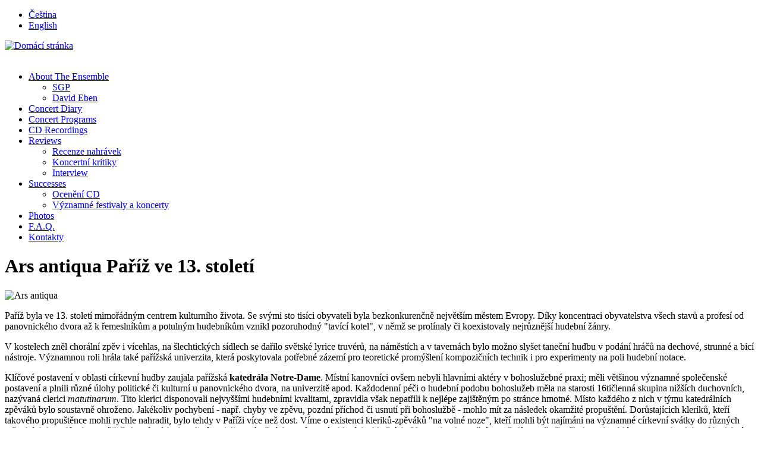

--- FILE ---
content_type: text/html; charset=utf-8
request_url: https://www.gregoriana.cz/en/node/58
body_size: 6144
content:
<!DOCTYPE html PUBLIC "-//W3C//DTD XHTML 1.0 Strict//EN"
  "http://www.w3.org/TR/xhtml1/DTD/xhtml1-strict.dtd">
<html xmlns="http://www.w3.org/1999/xhtml" xml:lang="en" lang="en" dir="ltr">

  <head>
  <meta http-equiv="content-type" content="text/html; charset=utf-8" />
  <meta name="author" content="Aleš Litvík" />
  <meta name="description" content="Stránky souboru Schola Gregoriana Pragensis" />
  <meta name="keywords" content="Schola, Gregoriana, Pragensis, gregoriánský chorál, duchovní hudba" />
  <meta name="robots" content="index,follow" />
  <meta name="googlebot" content="index,follow,snippet,archive" />
  <title>Ars antiqua Paříž ve 13. století | Schola Gregoriana Pragensis</title>
  <meta http-equiv="Content-Type" content="text/html; charset=utf-8" />
  <link type="text/css" rel="stylesheet" media="all" href="/sites/default/files/css/895c10d7dcc73ee6262f94e52245f5ec.css" />
  <script type="text/javascript" src="/sites/default/files/js/7ddf7de8b9c70a122e0adb72a2360f91.js"></script>
<script type="text/javascript">
<!--//--><![CDATA[//><!--
jQuery.extend(Drupal.settings, { "basePath": "/", "googleanalytics": { "trackOutgoing": 1, "trackMailto": 1, "trackDownload": 1, "trackDownloadExtensions": "7z|aac|avi|csv|doc|exe|flv|gif|gz|jpe?g|js|mp(3|4|e?g)|mov|pdf|phps|png|ppt|rar|sit|tar|torrent|txt|wma|wmv|xls|xml|zip" }, "lightbox2": { "rtl": "0", "file_path": "/(\\w\\w/)sites/default/files", "default_image": "/sites/all/modules/lightbox2/images/brokenimage.jpg", "border_size": "10", "font_color": "000", "box_color": "fff", "top_position": "", "overlay_opacity": "0.8", "overlay_color": "000", "disable_close_click": 1, "resize_sequence": "0", "resize_speed": 400, "fade_in_speed": 400, "slide_down_speed": 600, "use_alt_layout": 1, "disable_resize": 0, "disable_zoom": 0, "force_show_nav": 0, "loop_items": 0, "node_link_text": "", "node_link_target": 0, "image_count": "obrázek: !current / !total", "video_count": "Video !current of !total", "page_count": "stránka: !current / !total", "lite_press_x_close": "press \x3ca href=\"#\" onclick=\"hideLightbox(); return FALSE;\"\x3e\x3ckbd\x3ex\x3c/kbd\x3e\x3c/a\x3e to close", "download_link_text": "", "enable_login": false, "enable_contact": false, "keys_close": "c x 27", "keys_previous": "p 37", "keys_next": "n 39", "keys_zoom": "z", "keys_play_pause": "32", "display_image_size": "", "image_node_sizes": "()", "trigger_lightbox_classes": "", "trigger_lightbox_group_classes": "", "trigger_slideshow_classes": "", "trigger_lightframe_classes": "", "trigger_lightframe_group_classes": "", "custom_class_handler": 0, "custom_trigger_classes": "", "disable_for_gallery_lists": 1, "disable_for_acidfree_gallery_lists": true, "enable_acidfree_videos": true, "slideshow_interval": 5000, "slideshow_automatic_start": 0, "slideshow_automatic_exit": 0, "show_play_pause": 0, "pause_on_next_click": 0, "pause_on_previous_click": true, "loop_slides": 0, "iframe_width": "640", "iframe_height": "400", "iframe_border": 1, "enable_video": 0 } });
//--><!]]>
</script>
  <!--[if lt IE 7]>
    <link type="text/css" rel="stylesheet" href="/sites/all/themes/gregoriana/ie.css" />  <![endif]--> 
  </head>
  
  <body>
    <div id="screen">
      <div id="page">
        <div id="header">
          <div id="jazyk"><div id="block-locale-0" class="block block-locale">

  <div class="content">
    <ul><li class="cs first"><a href="/cs/koncertni-programy/ars-antiqua-pariz-ve-13-stoleti" class="language-link">Čeština</a></li>
<li class="en last active"><a href="/en/node/58" class="language-link active">English</a></li>
</ul>  </div>
</div>
</div>
          <div id="logo">
            <a href="/en" title="Domácí stránka" rel="home"><img src="/sites/default/files/gregoriana_logo.gif" alt="Domácí stránka" /></a>
          </div>
          <div id="menu">
            <img class="menu-img" src="/sites/all/themes/gregoriana/images/menu-left.gif" alt="" />
            <ul class="nice-menu nice-menu-down" id="nice-menu-0"><li id="menu-283" class="menuparent menu-path-fake.link"><a href="#" class="nolink">About The Ensemble</a><ul><li id="menu-260" class="menu-path-node-2"><a href="/en/stranka/schola-gregoriana-pragensis" title="Schola Gregoriana Pragensis">SGP</a></li>
<li id="menu-259" class="menu-path-node-1"><a href="/en/stranka/david-eben-0" title="David Eben">David Eben</a></li>
</ul>
</li>
<li id="menu-523" class="menu-path-prehled-akci"><a href="/en/prehled-akci" title="">Concert Diary</a></li>
<li id="menu-294" class="menu-path-koncertni-programy"><a href="/en/koncertni-programy" title="Koncertní programy">Concert Programs</a></li>
<li id="menu-746" class="menu-path-cd"><a href="/en/cd" title="">CD Recordings</a></li>
<li id="menu-296" class="menuparent menu-path-fake.link"><a href="#" class="nolink">Reviews</a><ul><li id="menu-478" class="menu-path-node-35"><a href="/en/node/35" title="Recenze nahrávek">Recenze nahrávek</a></li>
<li id="menu-480" class="menu-path-node-36"><a href="/en/node/36" title="Koncertní kritiky">Koncertní kritiky</a></li>
<li id="menu-721" class="menu-path-nodeorder-term-2"><a href="/en/interview" title="">Interview</a></li>
</ul>
</li>
<li id="menu-297" class="menuparent menu-path-fake.link"><a href="#" class="nolink">Successes</a><ul><li id="menu-481" class="menu-path-node-37"><a href="/en/stranka/oceneni-cd" title="Ocenění CD">Ocenění CD</a></li>
<li id="menu-482" class="menu-path-node-38"><a href="/en/node/38" title="Významné festivaly a koncerty">Významné festivaly a koncerty</a></li>
</ul>
</li>
<li id="menu-292" class="menu-path-galerie"><a href="/en/galerie" title="Fotografie">Photos</a></li>
<li id="menu-291" class="menu-path-node-6"><a href="/en/stranka/faq-0" title="F.A.Q.">F.A.Q.</a></li>
<li id="menu-290" class="menu-path-node-5"><a href="/en/stranka/kontakty" title="">Kontakty</a></li>
</ul>
          </div>
        </div>
        
        <div id="content">
          <div id="left">
                      </div>
          <div id="main">
            <div id="obsah">
              <h1 class="title">Ars antiqua Paříž ve 13. století</h1>                                          
              <div id="node-58" class="node clear-block">



  <div class="meta">
  

  </div>

  <div class="content">
    <div class="field field-type-filefield field-field-clanek-obrazek">
    <div class="field-items">
            <div class="field-item odd">
                    <img src="https://www.gregoriana.cz/sites/default/files/imagecache/koncertni-programy/obrazky-clanky/ars antiqua_resize.jpg" alt="Ars antiqua" title="Ars antiqua"  class="imagecache imagecache-koncertni-programy imagecache-default imagecache-koncertni-programy_default" width="290" height="160" />        </div>
        </div>
</div>
<p>Pař&iacute;ž byla ve 13. stolet&iacute; mimoř&aacute;dn&yacute;m centrem kulturn&iacute;ho života. Se sv&yacute;mi sto tis&iacute;ci obyvateli byla bezkonkurenčně největ&scaron;&iacute;m městem Evropy. D&iacute;ky koncentraci obyvatelstva v&scaron;ech stavů a profes&iacute; od panovnick&eacute;ho dvora až k řemesln&iacute;kům a potuln&yacute;m hudebn&iacute;kům vznikl pozoruhodn&yacute; &quot;tav&iacute;c&iacute; kotel&quot;, v němž se prol&iacute;naly či koexistovaly nejrůzněj&scaron;&iacute; hudebn&iacute; ž&aacute;nry. </p>
<p>V kostelech zněl chor&aacute;ln&iacute; zpěv i v&iacute;cehlas, na &scaron;lechtick&yacute;ch s&iacute;dlech se dařilo světsk&eacute; lyrice truv&eacute;rů, na n&aacute;měst&iacute;ch a v tavern&aacute;ch bylo možno sly&scaron;et tanečn&iacute; hudbu v pod&aacute;n&iacute; hr&aacute;čů na dechov&eacute;, strunn&eacute; a bic&iacute; n&aacute;stroje. V&yacute;znamnou roli hr&aacute;la tak&eacute; pař&iacute;žsk&aacute; univerzita, kter&aacute; poskytovala potřebn&eacute; z&aacute;zem&iacute; pro teoretick&eacute; prom&yacute;&scaron;len&iacute; kompozičn&iacute;ch technik i pro experimenty na poli hudebn&iacute; notace.</p>
<p>Kl&iacute;čov&eacute; postaven&iacute; v oblasti c&iacute;rkevn&iacute; hudby zaujala pař&iacute;žsk&aacute; <strong>katedr&aacute;la Notre-Dame</strong>. M&iacute;stn&iacute; kanovn&iacute;ci ov&scaron;em nebyli hlavn&iacute;mi akt&eacute;ry v bohoslužebn&eacute; praxi; měli vět&scaron;inou v&yacute;znamn&eacute; společensk&eacute; postaven&iacute; a plnili různ&eacute; &uacute;lohy politick&eacute; či kulturn&iacute; u panovnick&eacute;ho dvora, na univerzitě apod. Každodenn&iacute; p&eacute;či o hudebn&iacute; podobu bohoslužeb měla na starosti 16tičlenn&aacute; skupina niž&scaron;&iacute;ch duchovn&iacute;ch, naz&yacute;van&aacute; clerici <i>matutinarum</i>. Tito klerici disponovali nejvy&scaron;&scaron;&iacute;mi hudebn&iacute;mi kvalitami, zpravidla v&scaron;ak nepatřili k nejl&eacute;pe zaji&scaron;těn&yacute;m po str&aacute;nce hmotn&eacute;. M&iacute;sto každ&eacute;ho z nich v t&yacute;mu katedr&aacute;ln&iacute;ch zpěv&aacute;ků bylo soustavně ohroženo. Jak&eacute;koliv pochyben&iacute; - např. chyby ve zpěvu, pozdn&iacute; př&iacute;chod či usnut&iacute; při bohoslužbě - mohlo m&iacute;t za n&aacute;sledek okamžit&eacute; propu&scaron;těn&iacute;. Dorůstaj&iacute;cich kleriků, kteř&iacute; takov&eacute;ho propu&scaron;těnce mohli rychle nahradit, bylo tehdy v Pař&iacute;ži v&iacute;ce než dost. V&iacute;me o existenci kleriků-zpěv&aacute;ků &quot;na voln&eacute; noze&quot;, kteř&iacute; mohli b&yacute;t naj&iacute;m&aacute;ni na v&yacute;znamn&eacute; c&iacute;rkevn&iacute; sv&aacute;tky do různ&yacute;ch městsk&yacute;ch kostelů, aby pos&iacute;lili řady m&iacute;stn&iacute;ch choralistů a ujali se n&aacute;ročn&yacute;ch partů ve v&iacute;cehlas&yacute;ch skladb&aacute;ch. Vysoce konkurenčn&iacute; prostřed&iacute; patrně přispělo k neobvykl&eacute;mu rozmachu dobov&eacute; hudebn&iacute; tvorby.</p>
<p>Zn&aacute;me alespoň někoho z tvůrců epochy <strong><i>ars antiqua</i></strong> (star&eacute;ho uměn&iacute;)? Skladatel&eacute; zůst&aacute;vaj&iacute; v z&aacute;sadě st&aacute;le anonymn&iacute;. Zn&aacute;me v&scaron;ak přece dvě jm&eacute;na d&iacute;ky trakt&aacute;tu anglick&eacute;ho mnicha z konce 13. stolet&iacute; (v literatuře naz&yacute;van&eacute;ho Anonymus IV). Podle jeho slov působil v pař&iacute;žsk&eacute; katedr&aacute;le <strong><i>magister Leoninus</i></strong>, jenž vytvořil skvělou sb&iacute;rku dvojhlas&yacute;ch skladeb pro hlavn&iacute; sv&aacute;tky c&iacute;rkevn&iacute;ho roku. O generaci mlad&scaron;&iacute; byl <strong><i>magister Perotinus</i></strong>, kter&yacute; tento reperto&aacute;r přepracoval dle nověj&scaron;&iacute;ch kompozičn&iacute;ch principů s využit&iacute;m tř&iacute; a čtyřhlas&eacute; sazby.</p>
<p>S jak&yacute;mi druhy hudby bylo možno se v pař&iacute;žsk&yacute;ch kostelech setkat? Z&aacute;kladn&iacute;m kamenem liturgick&eacute;ho provozu byl i nad&aacute;le jednohlas&yacute; <strong>gregori&aacute;nsk&yacute; chor&aacute;l</strong>. Na v&yacute;znamn&eacute; c&iacute;rkevn&iacute; sv&aacute;tky ov&scaron;em dostaly prostor i v&iacute;cehlas&eacute; kompozice, kde v&yacute;choz&iacute; chor&aacute;ln&iacute; melodii &quot;ozdobily&quot; jeden či dva dal&scaron;&iacute; hlasy. Tomuto typu skladeb se ř&iacute;k&aacute; <strong>organum</strong>: nad klidněji plynouc&iacute;m spodn&iacute;m hlasem se propl&eacute;taj&iacute; vrchn&iacute; hlasy v rychl&yacute;ch tř&iacute;dob&yacute;ch rytmech. Jinou v&yacute;raznou formou je tzv. <strong>konduktus</strong>, což je p&iacute;sňov&aacute; forma strofick&aacute;, původně doprov&aacute;zej&iacute;c&iacute; nějak&eacute; proces&iacute; či přechod (conductus = průvod). Někter&eacute; kondukty maj&iacute; duchovn&iacute; text a mohly b&yacute;t využity př&iacute;mo při liturgii. Jin&eacute; reaguj&iacute; na aktu&aacute;ln&iacute; společensk&eacute; děn&iacute; nebo konkr&eacute;tn&iacute; ud&aacute;lost a přin&aacute;&scaron;ej&iacute; často i velmi kritickou reflexi současn&yacute;ch poměrů. Tyto skladby tedy m&iacute;ř&iacute; mimo vlastn&iacute; bohoslužbu, snad byly prov&aacute;děny v r&aacute;mci společensk&eacute; z&aacute;bavy vzdělan&yacute;ch kleriků.</p>
<p>Koncert přin&aacute;&scaron;&iacute; určit&yacute; průřez reperto&aacute;rem, kter&yacute; zněl v pař&iacute;žsk&yacute;ch c&iacute;rkevn&iacute;ch kruz&iacute;ch ve 13. stolet&iacute;. Vstupn&iacute; č&aacute;st programu tvoř&iacute; tři kondukty (dva jednohlas&eacute; a jeden tř&iacute;hlas&yacute;), jež maj&iacute; shodn&eacute; t&eacute;ma: b&aacute;snick&yacute;m jazykem kritizuj&iacute; mor&aacute;ln&iacute; &uacute;padek současn&eacute;ho světa a ne&scaron;etř&iacute; ani vrcholn&eacute; představitele c&iacute;rkve.</p>
<p>Dal&scaron;&iacute; č&aacute;st programu je již zcela liturgick&aacute;. Jej&iacute; osu tvoř&iacute; reperto&aacute;r mari&aacute;nsk&eacute; m&scaron;e ze sv&aacute;tku Oči&scaron;ťov&aacute;n&iacute; neboli Hromnic (2. &uacute;nora). Modulovan&yacute; jednohlas chor&aacute;lu se zde propojuje s v&iacute;cehlas&yacute;mi pas&aacute;žemi pln&eacute; třpytiv&eacute; zvukovosti.</p>
<h4>&Uacute;vod</h4>
<p>Conductus Vide quod fastum rumperis (<i>Pohleď, ty, jenž jsi dr&aacute;s&aacute;n p&yacute;chou&hellip;</i>)<br />
Conductus Ecce mundus moritur (<i>Hle, svět zm&iacute;r&aacute;, pohřben&yacute; v nepravosti&hellip;</i>)<br />
Contuctus Mundus a munditia (<i>Jak klamn&eacute; je naz&yacute;vat svět čist&yacute;m&hellip;</i>)  <strong>M&scaron;e sv&aacute;tku Oči&scaron;ťov&aacute;n&iacute; panny Marie</strong><br />
Antiphona ad processionem Lumen ad revelationem (<i>Světlo k osv&iacute;cen&iacute; pohanů a sl&aacute;va tv&eacute;ho Izraelsk&eacute;ho lidu&hellip;</i>)	<br />
Introitus Suscepimus Deus (<i>Přijali jsme tv&eacute; milosrdenstv&iacute; uprostřed tv&eacute;ho chr&aacute;mu&hellip;</i>)<br />
Kyrie Rex virginum (<i>Pane, Kr&aacute;li pannen&hellip;</i>)				<br />
Gloria Pie cuncta (<i>Sl&aacute;va na v&yacute;sostech Bohu&hellip;</i>)<br />
Lectio Malachiae Prophetae (<i>Čten&iacute; z knihy proroka Malachi&aacute;&scaron;e</i>)	<br />
Alleluia Adorabo ad templum (<i>Klan&iacute;m se ti před tv&yacute;m svat&yacute;m chr&aacute;mem&hellip;</i>)<br />
Sequentia Res est admirabilis (<i>Stala se věc podivuhodn&aacute;&hellip;</i>)<br />
Lectio Sancti Evangelii (<i>Čten&iacute; z Evangelia podle Luk&aacute;&scaron;e</i>)<br />
Ad Offertorium: Hodie beata Virgo (<i>Dnes panna Maria zasvětila Jež&iacute;&scaron;e v chr&aacute;mu&hellip;</i>)<br />
Conductus Beata viscera (<i>Požehnan&yacute; život panny Marie&hellip;</i>)<br />
Prefatio (<i>Preface</i>)<br />
Sanctus Perpetuo numine (<i>Božskou moc&iacute; v&scaron;e ř&iacute;d&iacute;&scaron;&hellip;</i>)		<br />
Pater noster (<i>Otče n&aacute;&scaron;&hellip;</i>)<br />
Agnus Virtute numinis (<i>Silou božsk&eacute; moci&hellip;</i>)<br />
Communio Responsum accepit (<i>Simeonovi bylo Duchem Svat&yacute;m předpověděno&hellip;</i>)	  <strong>Z&aacute;věr </strong><br />
Conductus Deus in adiutorium (<i>Bože, pospě&scaron; mi na pomoc&hellip;</i>)</p>
  </div>

  <ul class="links inline"><li class="print_html first last"><a href="/en/print/58" title="Display a printer-friendly version of this page." class="print-page" onclick="window.open(this.href); return false" rel="nofollow">Printer-friendly version</a></li>
</ul></div>
 
            </div>
          </div>
        </div>
        
        <div id="footer">
                    <div id="block-block-2" class="block block-block">

  <div class="content">
    <p class="rtecenter">Schola Gregoriana Pragensis &copy; 2009, Deus<br />
<a href="http://www.gregoriana.cz/user">přihl&aacute;&scaron;en&iacute; pro členy souboru</a></p>
  </div>
</div>
        </div>
      </div>
    </div>
    <script type="text/javascript" src="/sites/default/files/js/0b63d74408fcf53eb1f64460e07479f2.js"></script>
<script type="text/javascript">
<!--//--><![CDATA[//><!--
var gaJsHost = (("https:" == document.location.protocol) ? "https://ssl." : "http://www.");document.write(unescape("%3Cscript src='" + gaJsHost + "google-analytics.com/ga.js' type='text/javascript'%3E%3C/script%3E"));
//--><!]]>
</script>
<script type="text/javascript">
<!--//--><![CDATA[//><!--
try{var pageTracker = _gat._getTracker("UA-8526382-1");pageTracker._trackPageview("/en/node/");} catch(err) {}
//--><!]]>
</script>
  </body>

</html>
